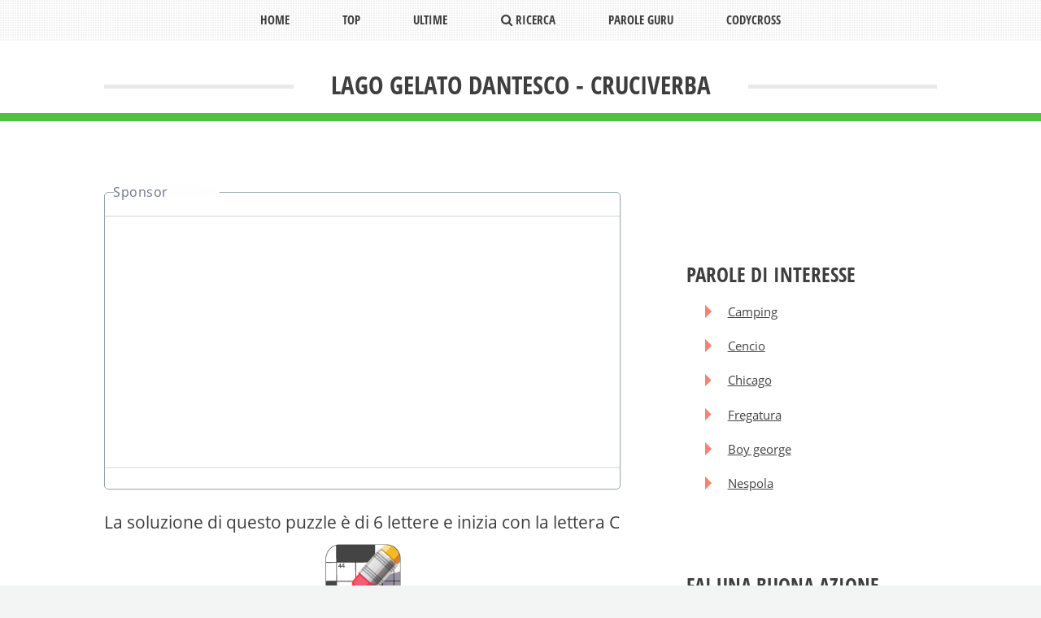

--- FILE ---
content_type: text/html; charset=UTF-8
request_url: https://www.soluzionicruciverba.it/lago-gelato-dantesco
body_size: 7827
content:
<!DOCTYPE html>
<html lang="it">
<head>
    <title>Lago Gelato Dantesco - Cruciverba</title>
    <meta http-equiv="Content-Type" content="text/html; charset=UTF-8">
    <meta name="description" content="Tutte le soluzioni per &quot;Lago Gelato Dantesco&quot; per cruciverba e parole crociate. La parola più votata ha 6 lettere e inizia con C">

    <meta name="viewport" content="width=device-width, initial-scale=1">
            <meta name="google-site-verification" content="RS74rEfrSCuN9L0NyUPXzF2BumzYqykte1LMQ3dv5wo" />
        <meta charset="utf-8" />


    
        <link rel="stylesheet" href="/assets/css/maindef.css" />
    
    <link rel="canonical" href="https://www.soluzionicruciverba.it/lago-gelato-dantesco">

    <link rel="amphtml" href="https://www.soluzionicruciverba.it/amp/lago-gelato-dantesco">    

<!-- Google tag (gtag.js) -->
<script async src="https://www.googletagmanager.com/gtag/js?id=G-CEDY70CJT2"></script>
<script>
  window.dataLayer = window.dataLayer || [];
  function gtag(){dataLayer.push(arguments);}
  gtag('js', new Date());

  gtag('config', 'G-CEDY70CJT2');
</script>


    
    
    <meta property="og:title" content="LAGO GELATO DANTESCO"/>
    <meta property="og:site_name" content="soluzionicruciverba.it"/>
    <meta property="og:description" content="Tutte le soluzioni per lago gelato dantesco per cruciverba e parole crociate. La parola più votata ha 6 lettere e inizia con C"/>

<script async src="https://pagead2.googlesyndication.com/pagead/js/adsbygoogle.js?client=ca-pub-4753279397189404"
     crossorigin="anonymous"></script>

    
</head>
<body>
<style>
    .alert-danger {
        color: #a94442;
        background-color: #f2dede;
        border-color: #ebccd1;
    }
    .alert-dismissable, .alert-dismissible {
        padding-right: 35px;
    }
    .alert {
        padding: 15px;
        margin-bottom: 20px;
        border: 1px solid transparent;
        border-radius: 4px;
    }
</style>

    <div id="page-wrapper" itemscope itemtype="http://schema.org/CreativeWork" >

        <!-- Header -->
        <header id="header">

            <div class="logo container">
                <div>
                    <h1 itemprop="name">lago gelato dantesco - Cruciverba</h1>
                </div>
            </div>
        </header>
        
        <nav id="nav">
            <ul>
                <li ><a href="/" title="Soluzioni Cruciverba">Home</a></li>
                <li class="ultime">
                    <a href="#" class="ultime">Top</a>
                    <ul class="ultime">
                                                    <li ><a class="ultime" href="/viene-comunemente-usata-per-illuminare-uffici-e-case" title="Soluzioni viene comunemente usata per illuminare uffici e case">Viene comunemente usata per illuminare uffici e case</a></li>
                                                    <li ><a class="ultime" href="/prefisso-che-ingrandisce" title="Soluzioni PREFISSO CHE INGRANDISCE">Prefisso che ingrandisce</a></li>
                                                    <li ><a class="ultime" href="/detto-risultante" title="Soluzioni detto risultante">Detto risultante</a></li>
                                                    <li ><a class="ultime" href="/lepido-scherzo" title="Soluzioni  lepido scherzo"> lepido scherzo</a></li>
                                                    <li ><a class="ultime" href="/veloce-frazione-del-giro" title="Soluzioni Veloce frazione del giro">Veloce frazione del giro</a></li>
                                                    <li ><a class="ultime" href="/lo-rischia-chi-non-ha-voglia-di-lavorare" title="Soluzioni Lo rischia chi non ha voglia di lavorare">Lo rischia chi non ha voglia di lavorare</a></li>
                                                    <li ><a class="ultime" href="/un-cantante-che-spara-parole-raffica" title="Soluzioni un cantante che spara parole a raffica">Un cantante che spara parole a raffica</a></li>
                                                    <li ><a class="ultime" href="/si-specifica-con-la-taglia" title="Soluzioni si specifica con la taglia">Si specifica con la taglia</a></li>
                                                    <li ><a class="ultime" href="/le-correnti-che-influiscono-sullumidita-dellaria-9-lettere" title="Soluzioni Le correnti che influiscono sull&#039;umidità dell&#039;aria 9 Lettere">Le correnti che influiscono sull&#039;umidità dell&#039;aria 9 lettere</a></li>
                                                    <li ><a class="ultime" href="/al-cinema-non-pagano-11-lettere" title="Soluzioni al cinema non… pagano  11 Lettere">Al cinema non… pagano  11 lettere</a></li>
                                            </ul>
                </li>
                <li >
                    <a href="/trending">Ultime</a>
                    <ul class="ultime">
                                                    <li ><a class="ultime" href="/un-celebre-romanzo-di-gabriel-garcia-marquez" title="Soluzioni un celebre romanzo di gabriel garcia marquez">Un celebre romanzo di gabriel garcia marquez</a></li>
                                                    <li ><a class="ultime" href="/la-vasta-area-verde-tra-palermo-e-mondello" title="Soluzioni la vasta area verde tra palermo e mondello">La vasta area verde tra palermo e mondello</a></li>
                                                    <li ><a class="ultime" href="/un-dato-identificativo-relativo-un-immobile" title="Soluzioni un dato identificativo relativo a un immobile">Un dato identificativo relativo a un immobile</a></li>
                                                    <li ><a class="ultime" href="/capitale-dei-grigioni-svizzera" title="Soluzioni capitale dei grigioni in svizzera">Capitale dei grigioni in svizzera</a></li>
                                                    <li ><a class="ultime" href="/fecondo-inventore-usa" title="Soluzioni fecondo inventore usa">Fecondo inventore usa</a></li>
                                                    <li ><a class="ultime" href="/e-thor-una-serie-di-film" title="Soluzioni è thor in una serie di film">È thor in una serie di film</a></li>
                                                    <li ><a class="ultime" href="/sistemi-elettronici-destinati-al-controllo-dei-macchinari" title="Soluzioni sistemi elettronici destinati al controllo dei macchinari">Sistemi elettronici destinati al controllo dei macchinari</a></li>
                                                    <li ><a class="ultime" href="/amoreggiano-sui-banchi" title="Soluzioni amoreggiano sui banchi">Amoreggiano sui banchi</a></li>
                                                    <li ><a class="ultime" href="/i-portamonete-nei-pantaloni-da-uomo" title="Soluzioni I portamonete nei pantaloni da uomo">I portamonete nei pantaloni da uomo</a></li>
                                                    <li ><a class="ultime" href="/si-effettua-appositi-parcheggi-degli-aeroporti" title="Soluzioni si effettua in appositi parcheggi degli aeroporti">Si effettua in appositi parcheggi degli aeroporti</a></li>
                                                                                                            <li><a  class="ultime" href="/trending/15-01-2026" title="15-jan-2026 Cruciverba">Cruciverba del 15 01 2026</a></li>
                                                                                                                <li><a  class="ultime" href="/trending/14-01-2026" title="14-jan-2026 Cruciverba">Cruciverba del 14 01 2026</a></li>
                                                                                                                <li><a  class="ultime" href="/trending/13-01-2026" title="13-jan-2026 Cruciverba">Cruciverba del 13 01 2026</a></li>
                                                                            <li><a class="ultime" href="/trending">Vedi Tutte</a></li>
                    </ul>
                </li>
          
                <li ><a href="/ricerca"><i class="icon fa-search"></i> Ricerca</a></li>
               

                <li > <a  href="/soluzioni-parole-guru" title="Soluzioni Parole Guru"> Parole Guru</a></li>
                <li > <a  href="/codycross" title="Soluzioni CodyCross"> CodyCross</a></li>
            </ul>
        </nav>
                        <!-- Main -->
        <div id="main-wrapper">
            <div id="main" class="container">
                <div class="row">
                    <div class="8u 12u(mobile) important(mobile)">
                        <div class="content content-left">


                            <article   class="box page-content">

                                <header>
                                    <style>
                                        .h2-primo {
                                            font-size: 1.65em !important;
                                            margin: 0 0 0.5em 0;

                                            display: block;
                                            font-family: 'Open Sans Condensed', sans-serif;
                                            font-weight: 700;
                                            text-transform: uppercase;
                                            color: #6b7770;
                                        }
                                    </style>


                                    <div class="12u ad-container" style="text-align:center;">
                                        <hr/>


<ins class="adsbygoogle"
     style="display:block"
     data-ad-client="ca-pub-4753279397189404"
     data-ad-slot="1400305872"
     data-ad-format="auto"
     data-full-width-responsive="true"></ins>
                    <script>
                        (adsbygoogle = window.adsbygoogle || []).push({});
                    </script>

                                        <hr/>
                                    </div>

                                    
                                        <div class="12u" style="text-align:justify; font-size:16pt;margin-bottom:10px;">La soluzione di questo puzzle è di 6 lettere e inizia con la lettera C</div>

                                        <div class="12u" style="text-align:center;">
                                            <img src="/images/logo.png" width="96" height="96" alt="Soluzioni Cruciverba"/>
                                        </div>


                                        <div class="12u" style="text-align:justify; font-size:16pt;margin-bottom:10px;">

                                            <hr/>
                                            <span>
                                                Di seguito la risposta corretta a <strong>lago gelato dantesco</strong> Cruciverba, se hai bisogno di ulteriore aiuto per completare il tuo cruciverba continua la navigazione e prova la nostra funzione di ricerca.
                                            </span>
                                            <br/>

                                            <br/>
                                        </div>

                                    

                                    
                                        <h2 class="h2-primo" style="text-align:center;">La soluzione migliore soluzione al cruciverba per <span style="color:#3e3e3e">"Lago gelato dantesco"</span></h2>
                                                                                <div class="12u" style="text-align:center; font-size:16pt;margin-bottom:5px;">

                                            Giovedì 7 Dicembre 2023

                                            <br/>
                                        </div>

                                    

                                                                        
                                        <hr/>
                                        <div class="12u" style="text-align:center;">

<ins class="adsbygoogle"
     style="display:block"
     data-ad-client="ca-pub-4753279397189404"
     data-ad-slot="1400305872"
     data-ad-format="auto"
     data-full-width-responsive="true"></ins>
                    <script>
                        (adsbygoogle = window.adsbygoogle || []).push({});
                    </script>      

                                        </div>

                                        <hr/>
                                    
                                    <style>
                                        .fa-star-o, .fa-star {
                                            cursor: pointer;
                                            font-size:28px !important;
                                            padding:2px;
                                            color: #1abc9c;
                                        }
                                    </style>

                                    
                                    
                                        <div class="12u(mobile) 6u" style="margin:0 auto; text-align:center; padding-bottom:5px; margin-top:2px;">

                                            <div itemprop="description"  class="12u(mobile) 6u" style="margin:5px auto; text-align:center; padding: 20px; border:2px solid #a1cd9b;">
                                                <a href="/parola/cocito"><strong style="color:#000;font-size:20px;">COCITO</strong></a>
                                            </div>
                                            
                                                <input type="hidden" class="rating" data-filled="fa fa-star" data-empty="fa fa-star-o" value="5.0" id_canzone="402844"/>
                                            

                                        </div>



                                    
                                    



                                                                               <div class="12u 12u(mobile)" style="text-align:center;">

                                                <hr/>

<ins class="adsbygoogle"
     style="display:block"
     data-ad-client="ca-pub-4753279397189404"
     data-ad-slot="1400305872"
     data-ad-format="auto"
     data-full-width-responsive="true"></ins>
                    <script>
                        (adsbygoogle = window.adsbygoogle || []).push({});
                    </script>      

                                            </div>


                                    <div class="12u" style="text-align:center;height:8px;clear:both;">

                                    </div>

                                    

                                                                        
                                    <div class="margintop10"></div>
                                    <p class="suggerimenti"><strong>Suggerisci una risposta</strong></p>


                                    <div class="12u" style="text-align:center">
                                        <span style="text-align:center; margin:0 auto;"><i class="fa fa-info" style="font-size:12pt; color: #5673dd"></i> Conosci la risposta? cogli l'occasione per dare il tuo contributo!</span>
                                    </div>
                                    <form class="input-group theme-form-group ajax-form" action="/api/soluzione/add">

                                        <div class="12u" style="clear:both; text-align:center">
                                            <div class="4u" style="float:left; height:50px; text-align:right; ">
                                                <span style="vertical-align:middle;margin-right:20px;">Soluzione: </span>
                                            </div>
                                            <div class="8u" style="float:left;  height:50px;">
                                                <input style="vertical-align:middle; line-height:2em; width:90%; max-width:300pt;" type="text" minlength="2" maxlength="60" name="parola" value=""  class="form-control input-lg">
                                                <input style="vertical-align:middle; line-height:2em; width:90%; max-width:300pt;" type="hidden" name="definizione_id" value="402844" >
                                                <input style="vertical-align:middle; line-height:2em; width:90%; max-width:300pt;" type="hidden" name="definizione_uri" value="lago-gelato-dantesco" >
                                            </div>
                                        </div>

                                        <div class="12u" style="clear:both; text-align:center">
                                            <button type="submit" class="btn btn-primary btn-sm" style="margin:15px auto; text-align:center" ><i class="fa fa-search fa"></i> Invia</button>
                                        </div>
                                    </form>


                                </header>
                                                                                                    <section>
                                        <h2 style="font-size:22px;">Definizioni correlate</h2>
                                        <ol class="rounded-list">
                                                                                            <li><strong>Cocito</strong></li>
                                                <ol>

                                                                                                            <li><a href="/nell-inferno-dantesco-sono-puniti-i-traditori" title="Soluzioni nell inferno dantesco sono puniti i traditori">Nell inferno dantesco sono puniti i traditori</a></li>
                                                                                                            <li><a href="/il-lago-ghiacciato-dellinferno-dantesco" title="Soluzioni Il lago ghiacciato dellinferno dantesco">Il lago ghiacciato dellinferno dantesco</a></li>
                                                                                                            <li><a href="/fiume-dell-inferno-di-dante" title="Soluzioni FIUME DELL INFERNO DI DANTE">Fiume dell inferno di dante</a></li>
                                                                                                            <li><a href="/fiume-infernale" title="Soluzioni FIUME INFERNALE">Fiume infernale</a></li>
                                                                                                            <li><a href="/l-emissario-dello-stige-che-sfocia-nell-acheronte" title="Soluzioni L EMISSARIO DELLO STIGE CHE SFOCIA NELL ACHERONTE">L emissario dello stige che sfocia nell acheronte</a></li>
                                                                                                    </ol>
                                                                                            <li><strong>Cocito</strong></li>
                                                <ol>

                                                                                                            <li><a href="/il-lago-ghiacciato-dellinferno-dantesco-codycross-soluzione" title="Soluzioni Il lago ghiacciato dell&#039;inferno dantesco">Il lago ghiacciato dell&#039;inferno dantesco</a></li>
                                                                                                    </ol>
                                            
                                        </ol>

                                    </section>
                                
                                                                    <section>
                                        <h2 style="font-size:22px;">Definizioni simili</h2>
                                        <ol class="rounded-list">

                                                                                                                                                <li><a href="/il-fiume-gelato-dell-inferno-dantesco" title="Soluzioni Il fiume gelato dell inferno dantesco">Il fiume gelato dell inferno dantesco</a></li>
                                                                                                                                                                                                <li><a href="/cerchio-dantesco" title="Soluzioni CERCHIO DANTESCO">Cerchio dantesco</a></li>
                                                                                                                                                                                                <li><a href="/zona-dell-inferno-dantesco" title="Soluzioni ZONA DELL INFERNO DANTESCO">Zona dell inferno dantesco</a></li>
                                                                                                                                                                                                <li><a href="/il-delle-vigne-dantesco" title="Soluzioni IL DELLE VIGNE DANTESCO">Il delle vigne dantesco</a></li>
                                                                                                                                                                                                <li><a href="/peccatori-come-il-dantesco-ciacco" title="Soluzioni PECCATORI COME IL DANTESCO CIACCO">Peccatori come il dantesco ciacco</a></li>
                                                                                                                                                                                                <li><a href="/nell-antinferno-dantesco" title="Soluzioni NELL ANTINFERNO DANTESCO">Nell antinferno dantesco</a></li>
                                                                                                                                                                                                <li><a href="/il-maestro-di-color-che-sanno-dantesco" title="Soluzioni IL MAESTRO DI COLOR CHE SANNO DANTESCO">Il maestro di color che sanno dantesco</a></li>
                                                                                                                                                                                                <li><a href="/un-fiume-dantesco" title="Soluzioni UN FIUME DANTESCO">Un fiume dantesco</a></li>
                                                                                                                                                                                                <li><a href="/il-custode-del-purgatorio-dantesco" title="Soluzioni IL CUSTODE DEL PURGATORIO DANTESCO">Il custode del purgatorio dantesco</a></li>
                                                                                                                                                                                                <li><a href="/le-dieci-fosse-dell-ottavo-cerchio-dell-inferno-dantesco" title="Soluzioni LE DIECI FOSSE DELL OTTAVO CERCHIO DELL INFERNO DANTESCO">Le dieci fosse dell ottavo cerchio dell inferno dantesco</a></li>
                                                                                                                                                                                                <li><a href="/un-diavolo-dantesco" title="Soluzioni UN DIAVOLO DANTESCO">Un diavolo dantesco</a></li>
                                                                                                                                                                                                <li><a href="/sono-dieci-nell-ottavo-cerchio-dell-inferno-dantesco" title="Soluzioni SONO DIECI NELL OTTAVO CERCHIO DELL INFERNO DANTESCO">Sono dieci nell ottavo cerchio dell inferno dantesco</a></li>
                                                                                                                                                                                                <li><a href="/una-palude-dell-inferno-dantesco" title="Soluzioni UNA PALUDE DELL INFERNO DANTESCO
">Una palude dell inferno dantesco
</a></li>
                                                                                                                                                                                                <li><a href="/una-palude-inferno-dantesco" title="Soluzioni UNA PALUDE INFERNO DANTESCO
">Una palude inferno dantesco
</a></li>
                                                                                                                                                                                                <li><a href="/luogo-dell-inferno-dantesco-cui-vengono-puniti-i-traditori-d" title="Soluzioni LUOGO DELL INFERNO DANTESCO IN CUI VENGONO PUNITI I TRADITORI DEI PARENTI">Luogo dell inferno dantesco in cui vengono puniti i traditori dei parenti</a></li>
                                                                                                                                                                                                <li><a href="/un-luogo-dell-inferno-dantesco" title="Soluzioni UN LUOGO DELL INFERNO DANTESCO">Un luogo dell inferno dantesco</a></li>
                                                                                                                                                                                                <li><a href="/con-occhi-di-bragia-un-verso-dantesco" title="Soluzioni CON OCCHI DI BRAGIA IN UN VERSO DANTESCO">Con occhi di bragia in un verso dantesco</a></li>
                                                                                                                                                                                                <li><a href="/la-prima-zona-del-nono-cerchio-dell-inferno-dantesco" title="Soluzioni LA PRIMA ZONA DEL NONO CERCHIO DELL INFERNO DANTESCO">La prima zona del nono cerchio dell inferno dantesco</a></li>
                                                                                                                                                                                                <li><a href="/il-miniatore-da-gubbio-nel-purgatorio-dantesco" title="Soluzioni Il miniatore da Gubbio nel Purgatorio dantesco">Il miniatore da gubbio nel purgatorio dantesco</a></li>
                                                                                                                                                                                                <li><a href="/la-donna-personificazione-della-felicita-nel-purgatorio-dant" title="Soluzioni LA DONNA PERSONIFICAZIONE DELLA FELICITA NEL PURGATORIO DANTESCO">La donna personificazione della felicita nel purgatorio dantesco</a></li>
                                                                                            

                                        </ol>

                                    </section>
                                
                                                                    <section>
                                        <h2 style="font-size:22px;">Altre definizioni</h2>
                                        <ol class="rounded-list">

                                                                                                                                                <li><a href="/inquieto-scosso" title="Soluzioni INQUIETO SCOSSO">Inquieto scosso</a></li>
                                                                                                                                                                                                <li><a href="/l-opera-lirica-che-ebbe-la-prima-al-cairo" title="Soluzioni L OPERA LIRICA CHE EBBE LA PRIMA AL CAIRO">L opera lirica che ebbe la prima al cairo</a></li>
                                                                                                                                                                                                <li><a href="/associazione-che-combatte-l-alzheimer-sigla" title="Soluzioni ASSOCIAZIONE CHE COMBATTE L ALZHEIMER SIGLA">Associazione che combatte l alzheimer sigla</a></li>
                                                                                                                                                                                                <li><a href="/finisce-nel-rodano" title="Soluzioni FINISCE NEL RODANO">Finisce nel rodano</a></li>
                                                                                                                                                                                                <li><a href="/precettore-d-un-tempo" title="Soluzioni PRECETTORE D UN TEMPO">Precettore d un tempo</a></li>
                                                                                                                                                                                                <li><a href="/allietano-molti-giardini" title="Soluzioni ALLIETANO MOLTI GIARDINI">Allietano molti giardini</a></li>
                                                                                                                                                                                                <li><a href="/un-aria-esotica" title="Soluzioni UN ARIA ESOTICA">Un aria esotica</a></li>
                                                                                                                                                                                                <li><a href="/grande-uccello-di-palude" title="Soluzioni GRANDE UCCELLO DI PALUDE">Grande uccello di palude</a></li>
                                                                                                                                                                                                <li><a href="/spicchi-di-giardino" title="Soluzioni SPICCHI DI GIARDINO">Spicchi di giardino</a></li>
                                                                                                                                                                                                <li><a href="/il-friedman-esperto-di-economia" title="Soluzioni IL FRIEDMAN ESPERTO DI ECONOMIA">Il friedman esperto di economia</a></li>
                                                                                                                                                                                                <li><a href="/la-bella-parietti-della-tv" title="Soluzioni LA BELLA PARIETTI DELLA TV">La bella parietti della tv</a></li>
                                                                                                                                                                                                <li><a href="/pomposa-boria" title="Soluzioni POMPOSA BORIA">Pomposa boria</a></li>
                                                                                                                                                                                                <li><a href="/il-letto-nuziale" title="Soluzioni IL LETTO NUZIALE">Il letto nuziale</a></li>
                                                                                                                                                                                                <li><a href="/un-grido-allo-stadio" title="Soluzioni UN GRIDO ALLO STADIO">Un grido allo stadio</a></li>
                                                                                                                                                                                                <li><a href="/guinness-di-guerre-stellari" title="Soluzioni GUINNESS DI GUERRE STELLARI">Guinness di guerre stellari</a></li>
                                                                                                                                                                                                <li><a href="/la-bella-seredova" title="Soluzioni LA BELLA SEREDOVA">La bella seredova</a></li>
                                                                                            

                                        </ol>

                                    </section>
                                

                            </article>

                        </div>
                    </div>
                    <div class="4u 12u(mobile)">
                        <div class="sidebar">
                            <section>

                            </section>
                            <!-- Sidebar -->
                            <!-- Sidebar -->
                                                        <!-- Recent Posts -->
                            <section>
                                <h2 class="major"><span>Parole di interesse</span></h2>
                                <ol class="rectangle-list">
                                                                            <li><a href="/parola/camping" title="Cruciverba con la parola Camping">Camping</a></li>
                                                                            <li><a href="/parola/cencio" title="Cruciverba con la parola Cencio">Cencio</a></li>
                                                                            <li><a href="/parola/chicago" title="Cruciverba con la parola Chicago">Chicago</a></li>
                                                                            <li><a href="/parola/fregatura" title="Cruciverba con la parola Fregatura">Fregatura</a></li>
                                                                            <li><a href="/parola/boy-george" title="Cruciverba con la parola Boy george">Boy george</a></li>
                                                                            <li><a href="/parola/nespola" title="Cruciverba con la parola Nespola">Nespola</a></li>
                                    
                                </ol>

                            </section>

                            <section>
                                <h2 class="major"><span>Fai una buona azione</span></h2>
                                <ol class="rectangle-list">
                                    <li><a href="https://www.adotta.me/cani" target="_blank" title="Cani in Adozione" rel="sponsored">Cani in Adozione</a></li>
                                    <li><a href="https://www.adotta.me/gatti" target="_blank" title="Gatti in Adozione" rel="sponsored">Gatti in Adozione</a></li>
                                </ol>
                            </section>

                            <section>
                                <h2 class="major"><span>Parole più usate</span></h2>
                                <ol class="rectangle-list">
                                                                            <li><a href="/parola/raggiera" title="Cruciverba con la parola RAGGIERA">Raggiera</a></li>
                                                                            <li><a href="/parola/loretani" title="Cruciverba con la parola loretani">Loretani</a></li>
                                                                            <li><a href="/parola/inventari" title="Cruciverba con la parola INVENTARI">Inventari</a></li>
                                                                            <li><a href="/parola/farcire" title="Cruciverba con la parola FARCIRE">Farcire</a></li>
                                                                            <li><a href="/parola/anacini" title="Cruciverba con la parola ANACINI">Anacini</a></li>
                                                                            <li><a href="/parola/comencini" title="Cruciverba con la parola COMENCINI">Comencini</a></li>
                                                                            <li><a href="/parola/amsicora" title="Cruciverba con la parola Amsicora">Amsicora</a></li>
                                                                            <li><a href="/parola/demeriti" title="Cruciverba con la parola DEMERITI">Demeriti</a></li>
                                                                            <li><a href="/parola/fidati" title="Cruciverba con la parola FIDATI">Fidati</a></li>
                                                                            <li><a href="/parola/pokemon" title="Cruciverba con la parola POKEMON">Pokemon</a></li>
                                    
                                </ol>

                            </section>

                        </div>
                    </div>
                </div>
                            </div>
        </div>

        <!-- Footer -->
<footer id="footer" class="container" style="padding:10px">

        <!-- Copyright -->
    <div id="copyright">

            <div style="text-align: center; margin: 10px 0;  z-index:999">
                TOU LINK SRLS Capitale 2000 euro, CF 02484300997, P.IVA 02484300997, REA GE - 489695, PEC: <img src="/images/email_img.png" alt="email"> Sede legale: Corso Assarotti 19/5 Chiavari (GE) 16043, Italia -
                <a href="https://www.iubenda.com/privacy-policy/55627204" target="_blank" rel="nofollow" title="Soluzioni Cruciverba Privacy Policy">Privacy Policy</a>
            </div>

    </div>

</footer>
    </div>




<!-- Scripts -->
<script src="/assets/js/jquery.min.js"></script>
<script src="/assets/js/jquery.dropotron.min.js"></script>
<script src="/assets/js/util.js"></script>
<!--[if lte IE 8]><script src="/assets/js/ie/respond.min.js"></script><![endif]-->
<script src="/assets/js/main.js?v=413"></script>
    <link rel="stylesheet" href="/vendor/sweet/dist/sweetalert.css">

    <script src="/vendor/sweet/dist/sweetalert.min.js"></script>
    <script>
        $(document).ready(function() {
                        $('.ajax-form').submit(function(evt) {
                evt.preventDefault();

                $.post($(this).attr('action'), {"formdata" : $(".ajax-form").serialize()}
                ).done(function(data) {
                            swal({
                                title: "Informazioni salvate correttamente",
                                type: 'info',
                                html:
                                        data.message,
                                showCloseButton: true,
                                focusConfirm: false,
                                confirmButtonText:
                                        'Ok!',
                                confirmButtonAriaLabel: 'Thumbs up, great!',

                            }).then(function () {
                                location.reload();

                            });
                        })
                        .fail(function($xhr) {
                            swal({
                                title: '<i>Errore</i> ',
                                type: 'info',
                                html:
                                        $.parseJSON($xhr.responseText),
                                showCloseButton: true

                            }).then(function () {

                                console.log(data);
                            });
                        });

                return false;
            });

            
        });
    </script>

    <script src="/scripts/vendor_js/bootstrap-rating-input.js"></script>
    <script>
        $(document).ready(function() {
            $('input.rating').on('change', function () {
                var pid = $(this).attr('id_canzone');
                $(this).attr("disabled", "disabled");
                $.get('/rest/vote/checked/' + pid + '/' + $(this).val(),
                        function (data) {
                            console.log(data);
                        });

            });
        });
    </script>

<style>
    #titleBar .toggle_left{position:absolute;right:0;top:0;width:44px;height:44px;z-index:1001}
        #titleBar .toggle_left:before{display:inline-block;font-family:FontAwesome;text-decoration:none;font-style:normal;font-weight:400;-webkit-font-smoothing:antialiased;-moz-osx-font-smoothing:grayscale;position:absolute;left:0;top:0;background:#b1ddab;width:44px;height:44px;content:'\f234';color:#fff;text-align:center;line-height:44px;font-size:20px}

    </style>


<script>
    </script>

    <style>
        @media (min-width: 900px) {
            .cookie-alert p {
                font-size: 15px !important;
                line-height: 14px;
            }

        }

        .cookie-alert {
            z-index: 99999999;
            position: fixed;
            background-color: #f2f2f2;
            width:100%;
            bottom:0;
            text-align: left;
            border-bottom: 3px solid #f2f2f2;
            border-top: 1px solid #5259ff;
            transition: all .5s ease-out;
        }
        .cookie-alert p {

            padding: 5px;
            margin: 0 auto;
            box-sizing: border-box;
            font-size: 12px;
            line-height: 14px;
        }
        .cookie-alert .close-privacy {
            color: #000 !important;
            font-size: 13px;
            height: 20px;
            position: absolute;
            right: 0;
            top: 4px;
            width: 20px;
        }
        .cookie-alert .close-privacy a {
            color: #000 !important;
            font-size:16px;
        }
    </style>
    <script type="text/javascript">
        $(document).ready(function() {
            $('.cookie-alert .close-privacy').click(function() {
                $('.cookie-alert').hide();
            })
        });
    </script>


    <script>
        $(document).ready(function() {
            var bloccaAdsense = 1;
            $.get( "/accept_privacy", function( data ) {
                console.log( "Accept was performed." );
            });
            $(window).scroll(function() {
                if(bloccaAdsense==1) {
                   // $('.cookie-alert').hide();
                    $.get( "/accept_privacy", function( data ) {
                        console.log( "Accept was performed." );
                    });
                    // $.getScript("//pagead2.googlesyndication.com/pagead/js/adsbygoogle.js");
                    bloccaAdsense = 0;
                }
            });
            $('.cookie-alert .close-privacy').click(function() {
                $('.cookie-alert').hide();
                if(bloccaAdsense==1) {
                    $('.cookie-alert').hide();
                    $.get( "/accept_privacy", function( data ) {
                        console.log( "Accept was performed." );
                    });
                    //  $.getScript("//pagead2.googlesyndication.com/pagead/js/adsbygoogle.js");
                    bloccaAdsense = 0;
                }
            });
            $('a').click(function() {
                $('.cookie-alert').hide();
                if(bloccaAdsense==1) {
                    $('.cookie-alert').hide();
                    $.get( "/accept_privacy", function( data ) {
                        console.log( "Accept was performed." );
                    });
                    //  $.getScript("//pagead2.googlesyndication.com/pagead/js/adsbygoogle.js");
                    bloccaAdsense = 0;
                }
            })
            /* body click? */
        });
    </script>
</body>

</html>



--- FILE ---
content_type: text/html; charset=utf-8
request_url: https://www.google.com/recaptcha/api2/aframe
body_size: 259
content:
<!DOCTYPE HTML><html><head><meta http-equiv="content-type" content="text/html; charset=UTF-8"></head><body><script nonce="VrXWOfPAKOPQxD6y9159iQ">/** Anti-fraud and anti-abuse applications only. See google.com/recaptcha */ try{var clients={'sodar':'https://pagead2.googlesyndication.com/pagead/sodar?'};window.addEventListener("message",function(a){try{if(a.source===window.parent){var b=JSON.parse(a.data);var c=clients[b['id']];if(c){var d=document.createElement('img');d.src=c+b['params']+'&rc='+(localStorage.getItem("rc::a")?sessionStorage.getItem("rc::b"):"");window.document.body.appendChild(d);sessionStorage.setItem("rc::e",parseInt(sessionStorage.getItem("rc::e")||0)+1);localStorage.setItem("rc::h",'1768610635229');}}}catch(b){}});window.parent.postMessage("_grecaptcha_ready", "*");}catch(b){}</script></body></html>

--- FILE ---
content_type: application/javascript
request_url: https://www.soluzionicruciverba.it/assets/js/main.js?v=413
body_size: 209
content:
!function(e){e(function(){e(window);var n=e("body");e("#nav > ul").dropotron({mode:"fade",noOpenerFade:!0,speed:300,alignment:"center"}),e('<div id="titleBar"><a href="#navPanel" class="toggle"></a><span class="title">Soluzioni Cruciverba</span></div>').appendTo(n),e('<div id="navPanel"><nav>'+e("#nav").navList()+"</nav></div>").appendTo(n).panel({delay:500,hideOnClick:!0,hideOnSwipe:!0,resetScroll:!0,resetForms:!0,side:"left",target:n,visibleClass:"navPanel-visible"})})}(jQuery);